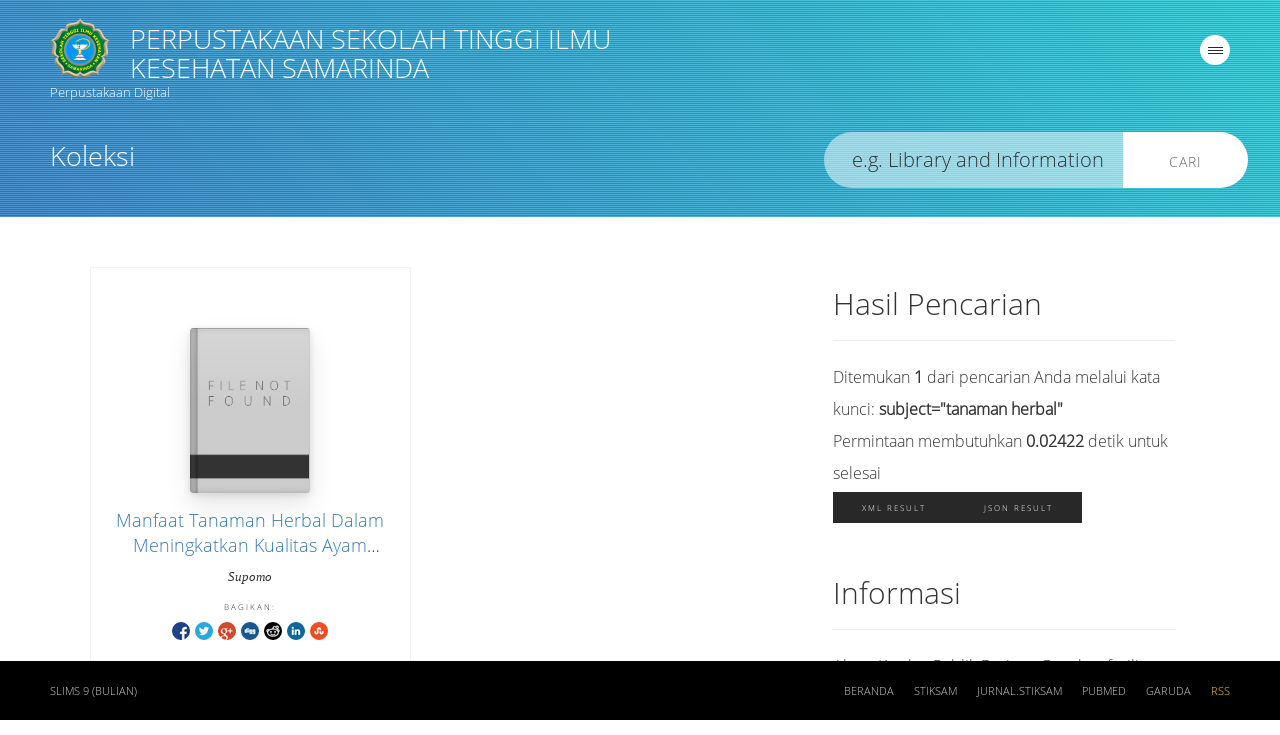

--- FILE ---
content_type: text/html; charset=UTF-8
request_url: https://digilib.stiksam.ac.id/?subject=%22tanaman+herbal%22&search=Search
body_size: 4770
content:
<!--
==========================================================================
   ___  __    ____  __  __  ___      __    _  _    __    ___  ____    __
  / __)(  )  (_  _)(  \/  )/ __)    /__\  ( )/ )  /__\  / __)(_  _)  /__\
  \__ \ )(__  _)(_  )    ( \__ \   /(__)\  )  (  /(__)\ \__ \ _)(_  /(__)\
  (___/(____)(____)(_/\/\_)(___/  (__)(__)(_)\_)(__)(__)(___/(____)(__)(__)

==========================================================================
-->
<!DOCTYPE html>
<html lang="id" xmlns="http://www.w3.org/1999/xhtml" prefix="og: http://ogp.me/ns#">
<head>

<!-- Page Title
============================================= -->
<title>Perpustakaan Digital | PERPUSTAKAAN SEKOLAH TINGGI ILMU KESEHATAN SAMARINDA</title>

<!-- Meta
============================================= -->
<meta charset="utf-8">

<meta http-equiv="X-UA-Compatible" content="IE=edge">
<meta http-equiv="Content-Type" content="text/html; charset=utf-8" />
<meta http-equiv="Pragma" content="no-cache" />
<meta http-equiv="Cache-Control" content="no-store, no-cache, must-revalidate, post-check=0, pre-check=0" />
<meta http-equiv="Expires" content="Sat, 26 Jul 1997 05:00:00 GMT" />

<meta name="description" content="Perpustakaan Digital | PERPUSTAKAAN SEKOLAH TINGGI ILMU KESEHATAN SAMARINDA">
<meta name="keywords" content="Perpustakaan Digital">
<meta name="viewport" content="width=device-width, height=device-height, initial-scale=1">
<meta name="generator" content="SLiMS 9 (Bulian)">

<!-- Opengraph
============================================= -->
<meta property="og:locale" content="id_ID"/>
<meta property="og:type" content="book"/>
<meta property="og:title" content="Perpustakaan Digital | PERPUSTAKAAN SEKOLAH TINGGI ILMU KESEHATAN SAMARINDA"/>
<meta property="og:description" content="Perpustakaan Digital"/>
<meta property="og:url" content="//digilib.stiksam.ac.id/?subject=%22tanaman+herbal%22&search=Search"/>
<meta property="og:site_name" content="PERPUSTAKAAN SEKOLAH TINGGI ILMU KESEHATAN SAMARINDA"/>
<meta property="og:image" content="//digilib.stiksam.ac.id/template/default/img/logo.png"/>

<!-- Twitter
============================================= -->
<meta name="twitter:card" content="summary">
<meta name="twitter:url" content="//digilib.stiksam.ac.id/?subject=%22tanaman+herbal%22&search=Search"/>
<meta name="twitter:title" content="Perpustakaan Digital | PERPUSTAKAAN SEKOLAH TINGGI ILMU KESEHATAN SAMARINDA"/>
<meta property="twitter:image" content="//digilib.stiksam.ac.id/template/default/img/logo.png"/>

<!-- Theme
============================================= -->
<link rel="shortcut icon" href="webicon.ico" type="image/x-icon"/>
<link rel="stylesheet" href="template/core.style.css" type="text/css" />
<link rel="stylesheet" href="/js/colorbox/colorbox.css" type="text/css" />
<link rel="profile" href="https://www.slims.web.id/">
<link rel="canonical" href="//digilib.stiksam.ac.id/?subject=%22tanaman+herbal%22&search=Search" />

<!-- Script
============================================= -->
<script src="template/default/js/jquery.min.js"></script>
<script src="/js/modernizr.js"></script>
<script src="/js/form.js"></script>
<script src="/js/gui.js"></script>
<script src="/js/highlight.js"></script>
<script src="/js/fancywebsocket.js"></script>
<script src="/js/colorbox/jquery.colorbox-min.js"></script>
<script src="/template/default/js/jquery.jcarousel.min.js"></script>
<script src="template/default/js/jquery.transit.min.js"></script>
<script src="template/default/js/bootstrap.min.js"></script>
<script src="template/default/js/custom.js"></script>
<script src="/template/default-dz/js/vegas.min.js"></script>

<!-- Animation options
============================================= -->

<!-- Style Minified
============================================= -->
<link rel="stylesheet" type="text/css" href="/template/default/style.min.css" />
<link rel="stylesheet" type="text/css" href="/template/default-dz/css/vegas.min.css" />

<!-- Style
============================================= -->
<!-- <link rel="stylesheet" type="text/css" href="template/default-dz/style.css" /> -->

<!-- Less
============================================= -->
<!-- For Developmet Only -->
<!-- <link rel="stylesheet/less" type="text/css" href="/template/default/style.less"/> -->
<!-- <script>less = { env: "development" };</script> -->
<!-- <script src="template/default/js/less.min.js"></script> -->

</head>

<body itemscope="itemscope" itemtype="http://schema.org/WebPage">

<!--[if lt IE 9]>
<div class="chromeframe">You are using an <strong>outdated</strong> browser. Please <a href="http://browsehappy.com/">upgrade your browser</a> or <a href="http://www.google.com/chromeframe/?redirect=true">activate Google Chrome Frame</a> to improve your experience.</div>
<![endif]-->

<header class="s-header container" role="banner">
  <div class="row">
    <div class="col-lg-6">
      <a href="index.php" class="s-brand">
        <img class="s-logo animated flipInY delay7" src="template/default/img/logo.png" alt="PERPUSTAKAAN SEKOLAH TINGGI ILMU KESEHATAN SAMARINDA" />
        <h1 class="animated fadeInUp delay2">PERPUSTAKAAN SEKOLAH TINGGI ILMU KESEHATAN SAMARINDA</h1>
        <div class="s-brand-tagline animated fadeInUp delay3">Perpustakaan Digital</div>
      </a>
    </div>
    <div class="col-6-lg" >
      <div class="s-pmenu">
        <div class="s-menu animated fadeInUp delay4">
          <a href="#" id="show-menu" class="s-menu-toggle" role="navigation"><span></span></a>
        </div>
      </div>
    </div>
  </div>
</header>

<nav class="s-menu-content animated-fast" role="navigation">
  <a href="#" id="hide-menu" class="s-menu-toggle"><span></span></a>
  <h1>Menu</h1>
  <ul>
    <li><a href="index.php">Beranda</a></li>
    <li><a href="index.php?p=news">Warta Perpustakaan</a></li>
    <li><a href="index.php?p=libinfo">Info Perpustakaan</a></li>
    <li><a href="index.php?p=peta" class="openPopUp" width="600" height="400">Lokasi Perpustakaan</a></li>
    <li><a href="index.php?p=member">Area Anggota</a></li>
    <li><a href="index.php?p=librarian">Pustakawan</a></li>
    <li><a href="index.php?p=help">Bantuan pencarian</a></li>
    <li><a target="_blank" rel="archives" href="https://pubmed.ncbi.nlm.nih.gov/">PubMed</a></li>
          <li><a target="_blank" rel="archives" href="https://garuda.kemdikbud.go.id/journal">Garuda</a></li>
    <li><a href="index.php?p=login">MASUK Pustakawan</a></li>
    <li><a href="index.php?p=slimsinfo">Tentang SLiMS</a></li>
  </ul>

  <!-- Language Translator
  ============================================= -->
  <div class="s-menu-info">
    <form class="language" name="langSelect" action="index.php" method="get">
      <label class="language-info" for="select_lang">Pilih Bahasa</label>
      <span class="custom-dropdown custom-dropdown--emerald custom-dropdown--small">
        <select name="select_lang" id="select_lang" title="Change language of this site" onchange="document.langSelect.submit();" class="custom-dropdown__select custom-dropdown__select--emerald">
          <option value="ar_SA" >Bahasa Arab</option><option value="bn_BD" >Bahasa Bengal</option><option value="pt_BR" >Bahasa Brazil Portugis</option><option value="en_US" >Bahasa Inggris</option><option value="es_ES" >Bahasa Spanyol</option><option value="de_DE" >Bahasa Jerman</option><option value="id_ID" selected>Bahasa Indonesia</option><option value="ja_JP" >Bahasa Jepang</option><option value="ms_MY" >Bahasa Melayu</option><option value="fa_IR" >Bahasa Persia</option><option value="ru_RU" >Bahasa Rusia</option><option value="th_TH" >Bahasa Thailand</option><option value="tr_TR" >Bahasa Turki</option><option value="ur_PK" >Bahasa Urdu</option>        </select>
      </span>
    </form>
  </div>
</nav>

<section  id="content" class="s-main-page" role="main">

  <!-- Search on Front Page
  ============================================= -->
  <div class="s-main-search">
        <h1 class="s-main-title animated fadeInUp delay1">Koleksi</h1>
    <form action="index.php" method="get" autocomplete="off">
      <input type="text" id="keyword" class="s-search animated fadeInUp delay4" name="keywords" value="" lang="id_ID" role="search">
      <button type="submit" name="search" value="search" class="s-btn animated fadeInUp delay4">Cari</button>
    </form>
  </div>

  <!-- Main
  ============================================= -->
  <div class="s-main-content container">
    <div class="row">

      <!-- Show Result
      ============================================= -->
      <div class="col-lg-8 col-sm-9 col-xs-12 animated fadeInUp delay2">

        <div class="biblioResult"><div class="item biblioRecord" itemscope itemtype="http://schema.org/Book" vocab="http://schema.org/" typeof="Book"><div class="cover-list"><img src="./lib/minigalnano/createthumb.php?filename=..%2F..%2Fimages%2Fdocs%2FWhatsApp_Image_2021-01-26_at_10.54.15.jpeg.jpeg&width=120" class="img-thumbnail" itemprop="image" alt="Manfaat Tanaman Herbal Dalam Meningkatkan Kualitas Ayam Pedaging" /></div><div class="detail-list"><h4><a href="/index.php?p=show_detail&id=2935&keywords=" class="titleField" itemprop="name" property="name" title="Tampilkan penjelasan lengkap untuk judul ini">Manfaat Tanaman Herbal Dalam Meningkatkan Kualitas Ayam Pedaging</a></h4><div class="author" itemprop="author" property="author" itemscope itemtype="http://schema.org/Person"><span class="author-name" itemprop="name" property="name">Supomo</span> </div><div class="subItem"><a href="/index.php?p=show_detail&id=2935&keywords=" class="detailLink" title="Tampilkan penjelasan lengkap untuk judul ini">Detail Cantuman</a><a href="/index.php?p=cite&id=2935&keywords=" class="openPopUp citationLink" title="Sitasi untuk: Manfaat Tanaman Herbal Dalam Meningkatkan Kualitas" target="_blank">Sitasi</a></div>
<ul class="share-buttons"><li>Bagikan: </li><li><a href="https://www.facebook.com/sharer.php?u=http%3A%2F%2Fdigilib.stiksam.ac.id%2Findex.php%3Fp%3Dshow_detail%26id%3D2935%26keywords%3D" title="Facebook" target="_blank"><img src="./images/default/fb.gif" alt="Bagikan ke Facebook" /></a></li><li><a href="https://twitter.com/share?url=http%3A%2F%2Fdigilib.stiksam.ac.id%2Findex.php%3Fp%3Dshow_detail%26id%3D2935%26keywords%3D&text=Manfaat+Tanaman+Herbal+Dalam+Meningkatkan+Kualitas+Ayam+Pedaging" title="Twitter" target="_blank"><img src="./images/default/tw.gif" alt="Bagikan ke Twitter" /></a></li><li><a href="https://plus.google.com/share?url=http%3A%2F%2Fdigilib.stiksam.ac.id%2Findex.php%3Fp%3Dshow_detail%26id%3D2935%26keywords%3D" title="Google Plus" target="_blank"><img src="./images/default/gplus.gif" alt="Bagikan ke Google Plus" /></a></li><li><a href="http://www.digg.com/submit?url=http%3A%2F%2Fdigilib.stiksam.ac.id%2Findex.php%3Fp%3Dshow_detail%26id%3D2935%26keywords%3D" title="Digg It" target="_blank"><img src="./images/default/digg.gif" alt="Bagikan ke Digg It" /></a></li><li><a href="http://reddit.com/submit?url=http%3A%2F%2Fdigilib.stiksam.ac.id%2Findex.php%3Fp%3Dshow_detail%26id%3D2935%26keywords%3D&title=Manfaat+Tanaman+Herbal+Dalam+Meningkatkan+Kualitas+Ayam+Pedaging" title="Reddit" target="_blank"><img src="./images/default/rdit.gif" alt="Bagikan ke Reddit" /></a></li><li><a href="http://www.linkedin.com/shareArticle?mini=true&url=http%3A%2F%2Fdigilib.stiksam.ac.id%2Findex.php%3Fp%3Dshow_detail%26id%3D2935%26keywords%3D" title="LinkedIn" target="_blank"><img src="./images/default/lin.gif" alt="Bagikan ke LinkedIn" /></a></li><li><a href="http://www.stumbleupon.com/submit?url=http%3A%2F%2Fdigilib.stiksam.ac.id%2Findex.php%3Fp%3Dshow_detail%26id%3D2935%26keywords%3D&title=Manfaat+Tanaman+Herbal+Dalam+Meningkatkan+Kualitas+Ayam+Pedaging" title="Stumbleupon" target="_blank"><img src="./images/default/su.gif" alt="Bagikan ke StumbleUpon" /></a></li></ul>
</div></div>
</div></div>
      <div class="col-lg-4 col-sm-3 col-xs-12 animated fadeInUp delay4">
                <h2>Hasil Pencarian</h2>
        <hr>
        <div class="search-found-info">Ditemukan  <strong>1</strong> dari pencarian Anda melalui kata kunci: <strong class="search-found-info-keywords"><span class="search-keyword-info" title="subject=&quot;tanaman herbal&quot;">subject="tanaman herbal"</span></strong></div><div class="search-query-time">Permintaan membutuhkan <b>0.02422</b> detik untuk selesai</div><div><a href="index.php?resultXML=true&subject=%22tanaman+herbal%22&search=Search" class="xmlResultLink" target="_blank" title="View Result in XML Format" style="clear: both;">XML Result</a><a href="index.php?JSONLD=true&subject=%22tanaman+herbal%22&search=Search" class="jsonResultLink" target="_blank" title="View Result in JSON Format" style="clear: both;">JSON Result</a></div>        
        <br>

        <!-- If Member Logged
        ============================================= -->
        <h2>Informasi</h2>
        <hr/>
        <p>Akses Katalog Publik Daring - Gunakan fasilitas pencarian untuk mempercepat penemuan data katalog</p>
        <br/>

        <!-- Show if clustering search is enabled
        ============================================= -->
              </div>
    </div>
  </div>

</section>


</main>


<footer class="s-footer">
  
  <div class="s-footer-content container">
    <div class="row">
      <div class="col-lg-6 col-sm-3 col-xs-12">
        <div class="s-footer-tagline">
          <a href="//slims.web.id" target="_blank">SLiMS 9 (Bulian)</a>
        </div>
      </div>
      <nav class="col-lg-6 col-sm-9 col-xs-12">
        <ul class="s-footer-menu">
          <li><a href="index.php">Beranda</a></li>
           <li><a target="_blank" rel="archives" href="https://stiksam.ac.id/">STIKSAM</a></li>
          <li><a target="_blank" rel="archives" href="https://jurnal.stiksam.ac.id/">Jurnal.STIKSAM</a></li>
          <li><a target="_blank" rel="archives" href="https://pubmed.ncbi.nlm.nih.gov/">PubMed</a></li>
          <li><a target="_blank" rel="archives" href="https://garuda.kemdikbud.go.id/journal">Garuda</a></li>
          <li><a target="_blank" rel="archives" href="index.php?rss=true" title="RSS" class="rss" >RSS</a></li>
        </ul>
      </nav>
    </div>
  </div>
</footer>
<!-- Background 
============================================= -->
<div class="s-background animated fadeIn">

  <!-- Gradient Effect 
  ============================================= -->
  <div class="gradients">
        <div class="blue"></div>
  </div>


        <script>
          $(document).ready(function () {
              $(function() {
                  $('body').vegas({
                      slides: [
                          { src: "template/default-dz/img/1.jpg" },
                          { src: "template/default-dz/img/2.jpg" },
                          { src: "template/default-dz/img/3.jpg" },
                          { src: "template/default-dz/img/4.jpg" }
                      ],
                      firstTransition: 'fade',
                      firstTransitionDuration: 2000,
                      transition: 'zoomOut',
                      transitionDuration: 2500,
                      shuffle: true,
                      delay: 7000,
                      overlay: "template/default-dz/img/overlays/04.png"
                  });
              });
          })
      </script>
  
</div>


<script>
  
  //Replace blank cover
  $('.book img').error(function(){
    var title = $(this).parent().attr('title').split(' ');
    $(this).parent().append('<div class="s-feature-title">' + title[0] + '<br/>' + title[1] + '<br/>... </div>');
    $(this).attr({
      src   : './template/default/img/book.png',  
      title : title + title[0] + ' ' + title[1]
    });
  });

  //Replace blank photo
  $('.librarian-image img').error(function(){
    $(this).attr('src','./template/default/img/avatar.jpg');
  });

  //Feature list slider
  function mycarousel_initCallback(carousel)
  {
    // Disable autoscrolling if the user clicks the prev or next button.
    carousel.buttonNext.bind('click', function() {
      carousel.startAuto(0);
    });

    carousel.buttonPrev.bind('click', function() {
      carousel.startAuto(0);
    });

    // Pause autoscrolling if the user moves with the cursor over the clip.
    carousel.clip.hover(function() {
      carousel.stopAuto();
    }, function() {
      carousel.startAuto();
    });
  };

  jQuery('#topbook').jcarousel({
      auto: 5,
      wrap: 'last',
      initCallback: mycarousel_initCallback
  });

$(window).scroll(function() {    
  console.log($(window).scrollTop());
  if ($(window).scrollTop() > 50) {
    $('.s-main-search').removeClass("animated fadeIn").addClass("animated fadeOut");
  } else {
    $('.s-main-search').removeClass("animated fadeOut").addClass("animated fadeIn");
  }  
});

</script>

<script defer src="https://static.cloudflareinsights.com/beacon.min.js/vcd15cbe7772f49c399c6a5babf22c1241717689176015" integrity="sha512-ZpsOmlRQV6y907TI0dKBHq9Md29nnaEIPlkf84rnaERnq6zvWvPUqr2ft8M1aS28oN72PdrCzSjY4U6VaAw1EQ==" data-cf-beacon='{"version":"2024.11.0","token":"6b729c954a6d42a68db2306ab8c6c430","r":1,"server_timing":{"name":{"cfCacheStatus":true,"cfEdge":true,"cfExtPri":true,"cfL4":true,"cfOrigin":true,"cfSpeedBrain":true},"location_startswith":null}}' crossorigin="anonymous"></script>
</body>
</html>

--- FILE ---
content_type: text/css
request_url: https://digilib.stiksam.ac.id/template/default/style.min.css
body_size: 7015
content:
@import "css/bootstrap.min.css";@import "css/font-awesome.min.css";@import "css/font.min.css";::-webkit-scrollbar{width:8px;height:6px}::-webkit-scrollbar-track,::-webkit-scrollbar-track-piece{background-color:#fff}::-webkit-scrollbar-thumb{background-color:#ccc;width:8px;height:4px}::-webkit-input-placeholder{color:#333;transition:opacity 2s 2s ease;-webkit-transition:opacity 2s 2s ease;opacity:1}:-moz-placeholder{color:#333;transition:opacity 2s 2s ease;-webkit-transition:opacity 2s 2s ease;opacity:1}::-moz-placeholder{color:#333;transition:opacity 2s 2s ease;-webkit-transition:opacity 2s 2s ease;opacity:1}:-ms-input-placeholder{color:#333;transition:opacity 2s 2s ease;-webkit-transition:opacity 2s 2s ease;opacity:1}html,body{margin:0px;overflow:auto}body{overflow:hidden;height:100%;direction:ltr;font-family:'Open Sans',sans-serif;font-weight:lighter;-webkit-text-size-adjust:none;font-size:16px}a,a:hover{text-decoration:none !important}.btn-default{background-color:#282828}.s-header{width:100%;padding:0 50px 20px 50px;margin:0;top:25px;color:#fff;border-bottom:solid 1px rgba(255,255,255,0.05)}@media only screen and (min-width:768px){.s-header{position:absolute}}.s-brand{color:#fff;width:100%;text-align:center}@media only screen and (min-width:768px){.s-brand{text-align:left}}.s-brand:visited,.s-brand:active,.s-brand:hover{color:#fff}.s-brand h1{text-transform:uppercase;font-size:20pt;margin:0;font-weight:lighter}.s-brand-tagline{font-size:10pt}.s-logo{display:block;padding:0;margin:10px auto}@media only screen and (min-width:768px){.s-logo{float:left;padding:0 20px 0 0;margin:-7px 0 0 0}}.s-pmenu{position:relative;margin:0 auto}@media (max-width:468px){.s-pmenu{position:absolute;margin:0 auto;left:44%;top:115px}}@media (min-width:768px) and (max-width:1200px){.s-pmenu{top:-50px}}.s-menu{position:relative;margin:0 auto}.s-menu a{display:block;color:#fff;background-color:#fff;width:30px;border-radius:50px;padding:15px 0 0 8px;height:30px;margin:20px auto 0 auto}@media only screen and (min-width:768px){.s-menu{z-index:2099;position:absolute;left:auto;right:15px;top:10px;margin:0}.s-menu a{margin:0;width:30px;height:30px}}@media only screen and (max-width:480px){.s-menu-toggle{width:19px;height:20px;display:block;vertical-align:top;padding-top:3px;margin-left:15px}}.s-menu-toggle span,.s-menu-toggle span:before,.s-menu-toggle span:after{cursor:pointer;border-radius:1px;height:1px;width:15px;background:#282828;position:absolute;display:block;content:'';transition:all 500ms ease-in-out}.s-menu-toggle span:before{top:-3px}.s-menu-toggle span:after{bottom:-3px}.s-menu-toggle:hover span:before{top:-6px}.s-menu-toggle:hover span:after{bottom:-6px}.s-menu-toggle.active span{background-color:transparent}.s-menu-toggle.active span:before,.s-menu-toggle.active span:after{top:0}.s-menu-toggle.active span:before{transform:rotate(45deg)}.s-menu-toggle.active span:after{transform:rotate(-45deg)}.s-menu-content{background-color:#eee;width:100%;right:-100%;position:fixed;top:0;height:100%;text-align:center;transition:all 500ms ease-in-out;z-index:4099;overflow-y:auto;overflow-x:hidden}@media only screen and (min-width:768px){.s-menu-content{padding:10px 30px;width:300px;right:-300px}}.s-menu-content.active{right:0}.s-menu-content ul{list-style:none;margin:0;padding:0 0 75px 0}.s-menu-content li{line-height:30pt}.s-menu-content a{font-size:8pt;text-transform:uppercase;letter-spacing:2px;color:#000}.s-menu-content h1{font-weight:lighter !important;font-size:20pt;text-transform:uppercase;border-bottom:double 3px #d5d5d5;padding-bottom:30px;padding-top:0}.s-menu-content .s-menu-toggle{position:absolute;top:45px;right:45px;width:30px;height:30px}.s-menu-content .s-menu-toggle span,.s-menu-content .s-menu-toggle span:before,.s-menu-content .s-menu-toggle span:after{background-color:#333}.s-menu-content .s-menu-toggle:hover span,.s-menu-content .s-menu-toggle:hover span:before,.s-menu-content .s-menu-toggle:hover span:after{background-color:#000}.s-menu-content .s-menu-toggle span{transform:rotate(-45deg);top:0}.s-menu-content .s-menu-toggle span:before{opacity:0}.s-menu-content .s-menu-toggle span:after{transform:rotate(-90deg);top:0}.s-menu-info{text-transform:uppercase;letter-spacing:4px;border-top:double 3px #d5d5d5;padding-top:25px;color:#000}.s-menu-info label{font-size:8pt;text-transform:uppercase;letter-spacing:2px;color:#bbb;padding:0 0 12px 0;margin:0}.custom-dropdown--large{font-size:1.5em}.custom-dropdown--small{font-size:1em}.custom-dropdown__select{font-size:inherit;padding:.5em;margin:0}.custom-dropdown__select--white{background-color:#fff;color:#444}.custom-dropdown__select--emerald{background-color:#20b390;color:#fff}.custom-dropdown__select--red{background-color:#d53a22;color:#fff}@supports (pointer-events: none) and
       ((-webkit-appearance: none) or
       (-moz-appearance: none) or
       (appearance: none)){.custom-dropdown{position:relative;display:inline-block;vertical-align:middle}.custom-dropdown__select{padding-right:5em;border:0;border-radius:0;-webkit-appearance:none;-moz-appearance:none;appearance:none}.custom-dropdown::before,.custom-dropdown::after{content:"";position:absolute;pointer-events:none}.custom-dropdown::after{content:"\25BC";height:1em;font-size:.625em;line-height:1;right:1.2em;top:50%;margin-top:-0.5em}.custom-dropdown::before{width:2.6em;right:0;top:0;bottom:0;border-radius:0 0 0 0}.custom-dropdown__select[disabled]{color:rgba(0,0,0,0.3)}.custom-dropdown.custom-dropdown--disabled::after{color:rgba(0,0,0,0.1)}.custom-dropdown--white::before{background-color:#fff;border-left:1px solid rgba(0,0,0,0.1)}.custom-dropdown--white::after{color:rgba(0,0,0,0.9)}.custom-dropdown--emerald::before{background-color:#1aa181}.custom-dropdown--emerald::after{color:rgba(0,0,0,0.4)}.custom-dropdown--red::before{background-color:#d53a22}.custom-dropdown--red::after{color:rgba(0,0,0,0.4)}@-moz-document url-prefix(){.custom-dropdown__select{padding-right:.9em}.custom-dropdown--large .custom-dropdown__select{padding-right:1.3em}.custom-dropdown--small .custom-dropdown__select{padding-right:.5em}}}.s-background{z-index:-1;position:fixed;top:0;bottom:0;right:0;left:0;width:100%;height:100%;overflow:hidden}.s-background>video{position:absolute;top:0;left:0;width:100%;height:auto;background-size:cover}.s-background .slider{-webkit-filter:grayscale(100%);filter:grayscale(100%);width:100%;height:100%;background-size:cover}.gradients{background-position:center center;background-repeat:no-repeat;height:100%;position:absolute;width:100%;z-index:1099;opacity:0.75}.gradients div{height:100%;position:absolute;width:100%}.red{background:#054365;background:-webkit-gradient(left bottom, right top, color-stop(0, #054365), color-stop(100%, #f00));background:-webkit-linear-gradient(45deg, #054365 0, #f00 100%);background:-moz-linear-gradient(45deg, #054365 0, #f00 100%);background:-o-linear-gradient(45deg, #054365 0, #f00 100%);background:-ms-linear-gradient(45deg, #054365 0, #f00 100%);background:linear-gradient(45deg, #054365 0, #f00 100%)}.pink{background:#fc963f;background:-webkit-gradient(left bottom, right top, color-stop(0, #e02d6f), color-stop(100%, #fc963f));background:-webkit-linear-gradient(45deg, #e02d6f 0, #fc963f 100%);background:-moz-linear-gradient(45deg, #e02d6f 0, #fc963f 100%);background:-o-linear-gradient(45deg, #e02d6f 0, #fc963f 100%);background:-ms-linear-gradient(45deg, #e02d6f 0, #fc963f 100%);background:linear-gradient(45deg, #e02d6f 0, #fc963f 100%)}.purple{background:#edaa9c;background:-webkit-gradient(left bottom, right 45deg, color-stop(0, #8217b7), color-stop(100%, #edaa9c));background:-webkit-linear-gradient(45deg, #8217b7 0, #edaa9c 100%);background:-moz-linear-gradient(45deg, #8217b7 0, #edaa9c 100%);background:-o-linear-gradient(45deg, #8217b7 0, #edaa9c 100%);background:-ms-linear-gradient(45deg, #8217b7 0, #edaa9c 100%);background:linear-gradient(45deg, #8217b7 0, #edaa9c 100%)}.default,.blue{background:#05c6d1;background:-webkit-gradient(left bottom, right 45deg, color-stop(0, #194fb8), color-stop(100%, #05c6d1));background:-webkit-linear-gradient(45deg, #194fb8 0, #05c6d1 100%);background:-moz-linear-gradient(45deg, #194fb8 0, #05c6d1 100%);background:-o-linear-gradient(45deg, #194fb8 0, #05c6d1 100%);background:-ms-linear-gradient(45deg, #194fb8 0, #05c6d1 100%);background:linear-gradient(45deg, #194fb8 0, #05c6d1 100%)}.green{background:#e7dd4b;background:-webkit-gradient(left bottom, right 45deg, color-stop(0, #44cd9e), color-stop(100%, #e7dd4b));background:-webkit-linear-gradient(45deg, #44cd9e 0, #e7dd4b 100%);background:-moz-linear-gradient(45deg, #44cd9e 0, #e7dd4b 100%);background:-o-linear-gradient(45deg, #44cd9e 0, #e7dd4b 100%);background:-ms-linear-gradient(45deg, #44cd9e 0, #e7dd4b 100%);background:linear-gradient(45deg, #44cd9e 0, #e7dd4b 100%)}.mint{background:#dfcee5;background:-webkit-gradient(left bottom, right 45deg, color-stop(0, #0fa9a8), color-stop(100%, #dfcee5));background:-webkit-linear-gradient(45deg, #0fa9a8 0, #dfcee5 100%);background:-moz-linear-gradient(45deg, #0fa9a8 0, #dfcee5 100%);background:-o-linear-gradient(45deg, #0fa9a8 0, #dfcee5 100%);background:-ms-linear-gradient(45deg, #0fa9a8 0, #dfcee5 100%);background:linear-gradient(45deg, #0fa9a8 0, #dfcee5 100%)}.beach{background:#e5d8b9;background:-webkit-gradient(left bottom, right 45deg, color-stop(0, #2cbedf), color-stop(100%, #e5d8b9));background:-webkit-linear-gradient(45deg, #2cbedf 0, #e5d8b9 100%);background:-moz-linear-gradient(45deg, #2cbedf 0, #e5d8b9 100%);background:-o-linear-gradient(45deg, #2cbedf 0, #e5d8b9 100%);background:-ms-linear-gradient(45deg, #2cbedf 0, #e5d8b9 100%);background:linear-gradient(45deg, #2cbedf 0, #e5d8b9 100%)}.current{opacity:0}.slider{position:fixed;top:0;left:0;width:100%;height:auto;background-size:cover;-webkit-animation:slideImg 16s infinite;animation:slideImg 16s infinite;opacity:0;-webkit-filter:grayscale(100%);filter:grayscale(100%)}@-webkit-keyframes slideImg{25%{opacity:1}40%{opacity:0}}@keyframes slideImg{25%{opacity:1}40%{opacity:0}}.slider:nth-child(1){-webkit-animation-delay:0s;animation-delay:0s}.slider:nth-child(2){-webkit-animation-delay:4s;animation-delay:4s}.slider:nth-child(3){-webkit-animation-delay:8s;animation-delay:8s}.slider:nth-child(4){-webkit-animation-delay:12s;animation-delay:12s}.s-footer{width:100%;position:relative;bottom:-1px;left:0;right:0;zoom:1;display:block}.s-footer-content{background-color:#000;width:100%;padding:20px 50px;margin:0 auto;font-size:8pt;color:#ccc;text-transform:uppercase;z-index:3001;animation-name:slide;animation-duration:1s;-webkit-animation-name:slide;-webkit-animation-duration:1s;line-height:20px;position:relative;text-align:center}@media only screen and (min-width:768px){.s-footer{position:fixed;line-height:normal;text-align:left}}@-webkit-keyframes slide{0%{bottom:-300px}100%{bottom:0px}}@keyframes slide{0%{bottom:-300px}100%{bottom:0px}}.s-footer a{color:#ccc}.s-footer a:hover{color:#fff}.s-footer-menu{float:right;margin:0;padding:0}.s-footer-menu{list-style:none;margin:0;padding:0}.s-footer-menu li{display:inline-block;float:none;margin:0;padding:0;text-align:center;position:relative;-webkit-transition:bottom 2s ease-in-out;transition:bottom 2s ease-in-out}@media only screen and (min-width:768px){.s-footer-menu li{padding-right:20px;float:left;text-align:left}}.s-footer-menu li:hover{bottom:2px}.s-footer-tagline a{position:relative}.s-footer-tagline a:hover{bottom:2px}.s-footer-menu li:last-child{padding-right:0px}.rss{color:#fc0 !important}.s-feature-list{width:100%;padding:0;margin:0 auto !important;text-align:center;position:relative;bottom:-35px;background:transparent url(img/shelf.png) 0 100px no-repeat;z-index:2002}@media only screen and (min-width:768px){.s-feature-list{width:100%;top:49px}}@media only screen and (min-width:1024px){.s-feature-list{top:35px}}.s-feature-list:after{bottom:-30px;content:'';background:-webkit-gradient(linear, left top, left bottom, color-stop(0, rgba(0,0,0,0.2)), color-stop(50%, rgba(0,0,0,0)), color-stop(100%, rgba(0,0,0,0)));background:-webkit-linear-gradient(top, rgba(0,0,0,0.2) 0, rgba(0,0,0,0) 50%, rgba(0,0,0,0) 100%);background:-webkit-gradient(linear, top left, bottom left, from(rgba(0,0,0,0.2)), color-stop(50%, rgba(0,0,0,0)), to(rgba(0,0,0,0)));background:linear-gradient(to bottom, rgba(0,0,0,0.2) 0, rgba(0,0,0,0) 50%, rgba(0,0,0,0) 100%);width:100%;height:75px;display:inline-block;z-index:2001}.s-feature-list ul{list-style:none;margin:0 auto}.s-feature-list li{display:inline;padding-right:25px;overflow:hidden;position:relative}.s-feature-list li:last-child{padding-right:0}.s-feature-list img{overflow:hidden;vertical-align:bottom;border-radius:4px;border:none;width:90px;height:125px;background:transparent url(img/book.png) top left no-repeat;background-size:cover;background-color:#FFF}.s-feature-list li:hover{-webkit-transition:left 500ms ease-in-out;transition:left 500ms ease-in-out;-webkit-animation-name:coverShake;animation-name:coverShake;-webkit-animation-duration:500ms;animation-duration:500ms}@-webkit-keyframes coverShake{0%{left:0px}50%{left:10px}100%{left:0px}}keyframes coverShake 0%{left:0px}keyframes coverShake 50%{left:10px}keyframes coverShake 100%{left:0px}.s-feature{top:150px;color:#ccc;-webkit-transition:color 1s ease;-moz-transition:color 1s ease;-o-transition:color 1s ease;-ms-transition:color 1s ease;transition:color 1s ease}.s-feature:visited,.s-feature:active,.s-feature:hover{color:#fff}.s-feature-content{margin:0 auto;text-align:center;z-index:2002}.s-feature-title{background-color:#19A181;color:#fff;width:100%;font-size:10px;position:absolute;text-transform:uppercase;text-align:center;bottom:8px;left:0;z-index:3099;padding:5px;white-space:pre-line;overflow:hidden}@media screen and (min-width:768px){.s-footer-tagline{text-align:left}}.jcarousel-skin-tango .jcarousel-container{margin:0 auto}.jcarousel-skin-tango .jcarousel-direction-rtl{direction:rtl}.jcarousel-skin-tango .jcarousel-container-horizontal{width:100%;padding:0 40px}@media only screen and (min-width:768px){.jcarousel-skin-tango .jcarousel-container-horizontal{width:89%;padding:0px 85px}}.jcarousel-skin-tango .jcarousel-clip{overflow:hidden}.jcarousel-skin-tango .jcarousel-clip-horizontal{width:100%;height:125px;top:35px}.jcarousel-skin-tango .jcarousel-item{border-radius:4px;width:90px;height:125px;box-shadow:0 0 10px #000;position:relative}.jcarousel-skin-tango .jcarousel-item:before{content:'';background:transparent url(img/book-side.png) top center no-repeat;width:10px;height:100%;position:absolute;z-index:2002;left:-3px}.jcarousel-skin-tango .jcarousel-item-horizontal{margin-left:0px;margin-right:18px}@media only screen and (min-width:768px){.jcarousel-skin-tango .jcarousel-item-horizontal{margin-left:20px;margin-right:20px}}.jcarousel-skin-tango .jcarousel-direction-rtl .jcarousel-item-horizontal{margin-left:10px;margin-right:0}.jcarousel-skin-tango .jcarousel-item-placeholder{background:#fff;color:#000}.jcarousel-skin-tango .jcarousel-next-horizontal{position:absolute;top:110px;right:5px;width:32px;height:32px}.jcarousel-skin-tango .jcarousel-next-horizontal:before{content:'\f054';font-family:FontAwesome;font-size:24pt;color:#333;-webkit-transition:all 500ms ease;transition:all 500ms ease}.jcarousel-skin-tango .jcarousel-prev-horizontal:before{content:'\f053';font-family:FontAwesome;font-size:24pt;color:#333;-webkit-transition:all 500ms ease;transition:all 500ms ease}.jcarousel-skin-tango .jcarousel-next-horizontal:hover:before{color:#fff;cursor:pointer;margin-left:10px}.jcarousel-skin-tango .jcarousel-prev-horizontal:hover:before{color:#fff;cursor:pointer;margin-right:10px}.jcarousel-skin-tango .jcarousel-direction-rtl .jcarousel-next-horizontal{left:5px;right:auto}.jcarousel-skin-tango .jcarousel-next-horizontal:hover,.jcarousel-skin-tango .jcarousel-next-horizontal:focus{background-position:-32px 0}.jcarousel-skin-tango .jcarousel-next-horizontal:active{background-position:-64px 0}.jcarousel-skin-tango .jcarousel-next-disabled-horizontal,.jcarousel-skin-tango .jcarousel-next-disabled-horizontal:hover,.jcarousel-skin-tango .jcarousel-next-disabled-horizontal:focus,.jcarousel-skin-tango .jcarousel-next-disabled-horizontal:active{cursor:default;background-position:-96px 0}.jcarousel-skin-tango .jcarousel-prev-horizontal{position:absolute;top:110px;left:5px;width:32px;height:32px;cursor:pointer}.jcarousel-skin-tango .jcarousel-direction-rtl .jcarousel-prev-horizontal{left:auto;right:5px}.jcarousel-skin-tango .jcarousel-prev-horizontal:hover,.jcarousel-skin-tango .jcarousel-prev-horizontal:focus{background-position:-32px 0}.jcarousel-skin-tango .jcarousel-prev-horizontal:active{background-position:-64px 0}.jcarousel-skin-tango .jcarousel-prev-disabled-horizontal,.jcarousel-skin-tango .jcarousel-prev-disabled-horizontal:hover,.jcarousel-skin-tango .jcarousel-prev-disabled-horizontal:focus,.jcarousel-skin-tango .jcarousel-prev-disabled-horizontal:active{cursor:default;background-position:-96px 0}.s-main{width:100%;text-align:center;margin:0 auto;color:#fff;font-size:12pt;font-weight:light}.s-main h1{font-family:Raleway, serif;font-weight:bold;font-size:26pt}@media only screen and (min-width:768px){.s-main-search{margin-bottom:0;margin-top:25%}}@media only screen and (min-width:1025px){.s-main-search{margin-top:15%}}.s-search-info{padding:10px 15px}@media only screen and (min-width:768px){.s-search-info{padding:10px 0 0px 0}}.s-search{border-radius:50px;border:none;width:100%;margin:0 auto;background-color:rgba(255,255,255,0.15);padding:10px;font-size:12pt;text-align:center;-webkit-transition:background-color 1s ease;-moz-transition:background-color 1s ease;-o-transition:background-color 1s ease;-ms-transition:background-color 1s ease;transition:background-color 1s ease}@media only screen and (min-width:768px){.s-search{font-size:15pt;text-align:left;width:100px;border-radius:50px 0 0 50px;padding:14px 14px 14px 28px}}@media only screen and (min-width:768px){.s-search{width:500px}}#loginform input[type="text"],.s-search:focus,.s-btn:focus{outline:none !important;box-shadow:none !important}.s-search:focus,.s-search:not(:empty){background-color:rgba(255,255,255,0.5)}.s-btn{display:list-item;border:none;border-radius:50px;background-color:#fff;padding:10px;color:#666;width:100%;margin:10px auto;font-size:14px;text-transform:uppercase;letter-spacing:1px;-webkit-transition:all 500ms ease;transition:all 500ms ease}@media only screen and (min-width:768px){.s-btn{margin-right:32px;width:125px;border-radius:0 50px 50px 0;display:inline-block;margin-left:-5px;padding:20px 18px 16px 18px}}.s-btn:hover{background-color:#000;color:#fff}.label{border-radius:0;font-weight:300;font-size:10px;letter-spacing:4px;text-transform:uppercase}.label-important{background-color:#f00}.detailLink{background-color:#f2f2f2;color:#000;margin-right:-5px;padding:10px 10px}.xmlDetailLink{background-color:#282828;color:#fff;padding:10px}.s-xml-detail{padding:10px 49px !important}.citationLink{background-color:#777;color:#fff;margin-right:-5px;padding:10px 10px}.biblioRecord{position:relative;float:left;z-index:0;width:45%;padding:10px 20px;min-height:440px;text-align:center;margin-right:15px;border:solid 1px #f2f2f2;margin-bottom:15px;-webkit-animation-duration:1s;animation-duration:1s;-webkit-animation-fill-mode:both;animation-fill-mode:both;-webkit-animation-name:fadeInUp;animation-name:fadeInUp}@media only screen and (max-width:768px){.biblioRecord{float:none;width:100%}}.biblioRecord:hover{border-color:#ccc}.biblioRecord:last-child{margin-right:0}.biblioRecord .cover-list{border-radius:4px;background:transparent url(img/book.png) top left no-repeat;background-size:cover;background-color:#FFF;margin:0 auto;-webkit-box-shadow:0 2px 7.68px .32px rgba(0,0,0,0.1),0 12px 26px 0 rgba(0,0,0,0.1);box-shadow:0 2px 7.68px .32px rgba(0,0,0,0.1),0 12px 26px 0 rgba(0,0,0,0.1);position:relative;width:120px;height:165px;margin:50px auto 15px auto;overflow:hidden}.biblioRecord:hover .cover-list{-webkit-transition:bottom 1s ease-in-out;transition:bottom 1s ease-in-out;-webkit-animation-name:coverUp;animation-name:coverUp;-webkit-animation-duration:1s;animation-duration:1s}@-webkit-keyframes coverUp{0%{bottom:0px}50%{bottom:10px}100%{bottom:0px}}keyframes coverUp 0%{bottom:0px}keyframes coverUp 50%{bottom:10px}keyframes coverUp 100%{bottom:0px}.biblioRecord .cover-list .img-thumbnail{padding:0;border-radius:0;height:166px;width:121px;border:none;vertical-align:top;font-size:0;top:-1px;left:-1px;bottom:-1px;right:-1px;position:absolute;z-index:1}.biblioRecord .cover-list:before{content:'';background:transparent url(img/book-side.png) top center no-repeat;width:10px;height:100%;position:absolute;z-index:2002;left:-2px}.biblioRecord .cover-list:after{content:'';position:absolute;top:0;left:0;right:0;bottom:0;z-index:2;-webkit-box-shadow:inset 4px 0 10px -4px rgba(0,0,0,0.3),inset 0 1px 0 0 rgba(0,0,0,0.2),inset 0 2px 0 0 rgba(255,255,255,0.2);box-shadow:inset 4px 0 10px -4px rgba(0,0,0,0.5),inset 0 1px 0 0 rgba(0,0,0,0.2),inset 0 2px 0 0 rgba(255,255,255,0.2);background:-webkit-gradient(linear, left top, left bottom, color-stop(0, rgba(255,255,255,0.2)), color-stop(50%, rgba(255,255,255,0)), color-stop(100%, rgba(255,255,255,0)));background:-webkit-linear-gradient(top, rgba(255,255,255,0.2) 0, rgba(255,255,255,0) 50%, rgba(255,255,255,0) 100%);background:-webkit-gradient(linear, top left, bottom left, from(rgba(255,255,255,0.2)), color-stop(50%, rgba(255,255,255,0)), to(rgba(255,255,255,0)));background:linear-gradient(to bottom, rgba(255,255,255,0.2) 0, rgba(255,255,255,0) 50%, rgba(255,255,255,0) 100%)}.biblioRecord .detail-list h4{font-size:18px;overflow:hidden;text-overflow:ellipsis;display:-webkit-box;-webkit-line-clamp:2;-webkit-box-orient:vertical;max-height:2.8em;line-height:1.4em}.biblioRecord .author{font-family:Georgia, serif;font-style:italic;overflow:hidden;text-overflow:ellipsis;display:-webkit-box;-webkit-line-clamp:1;-webkit-box-orient:vertical;max-height:1em;line-height:1em;margin-bottom:10px}.biblioRecord .author-name{font-size:10pt;padding:0;margin-top:0}@media only screen and (min-width:1024px){.biblioRecord .subItem{bottom:10px;margin-left:18px;position:absolute}}.biblioRecord .detailLink,.biblioRecord .xmlDetailLink,.biblioRecord .citationLink{font-size:9px;text-transform:uppercase;letter-spacing:2px;white-space:nowrap;-webkit-transition:background-color 500ms;transition:background-color 500ms;color:#fff;padding:10px 10px}.biblioRecord .detailLink{background-color:#f2f2f2;color:#000}.biblioRecord .xmlDetailLink{background-color:#777}.biblioRecord .citationLink{background-color:#282828}.biblioRecord .detailLink:hover,.biblioRecord .xmlDetailLink:hover,.biblioRecord .citationLink:hover{background-color:#852836;color:#fff}.customField{font-size:8pt;line-height:14pt;text-align:center;border:solid 1px #f2f2f2;margin-bottom:-1px;background-color:#fff;padding:0}.s-detail .cover{height:250px;max-width:185px;border-radius:4px;background:transparent url(img/book.png) top left no-repeat;background-size:cover;background-color:#FFF;margin:0 auto;-webkit-box-shadow:0 2px 7.68px .32px rgba(0,0,0,0.1),0 12px 26px 0 rgba(0,0,0,0.1);box-shadow:0 2px 7.68px .32px rgba(0,0,0,0.1),0 12px 26px 0 rgba(0,0,0,0.1);position:relative}.s-detail .cover:before{content:'';background:transparent url(img/book-side.png) top center no-repeat;width:10px;height:100%;position:absolute;z-index:2002}@media only screen and (min-width:768px){.s-detail .cover{float:right;overflow:hidden;margin:50px 0 0 50px}}.s-detail-type{padding:20px 0 0 0;margin:0 auto;width:100%;text-align:center}@media only screen and (min-width:768px){.s-detail-type{padding:0;margin:0;width:auto;text-align:left}}.s-detail .share-buttons{float:right;padding-top:0}.s-detail .s-detail-abstract p{display:block;text-align:justify !important}.s-detail .s-detail-abstract{width:100%;font-style:italic;font-family:Raleway, serif;line-height:1.6em;font-size:11pt}.s-detail .s-detail-abstract:empty{display:none}.s-detail .cover img{background-size:100%;height:250px}.s-detail .s-detail-title{font-family:Arial, serif;font-weight:900 !important;font-size:18pt;line-height:24pt;padding-top:5px;padding-bottom:20px;margin-bottom:20px;text-transform:capitalize}.s-detail .form-horizontal{-moz-column-count:2;-webkit-column-count:2;column-count:2}.s-detail .form-horizontal .control-group{margin:0;-webkit-column-break-inside:avoid;page-break-inside:avoid;break-inside:avoid-column;display:table}.control-label{font-size:8px;text-transform:uppercase;letter-spacing:4px;width:100%;display:inline-block;width:500px;padding-top:10px;padding-bottom:10px}.s-detail-author{display:inline;font-family:Raleway, serif}.s-detail-author a:first-child:before{content:''}.s-detail-author a:before{content:' | '}.s-detail-author br{display:none}.labels{width:48px;display:inline-block;position:absolute;top:-5px;right:-5px;z-index:1099}.biblioRecord .biblioCheck{position:fixed;top:10px;right:10px;z-index:-1}.biblioRecord .biblioCheck+label{cursor:pointer;background:#282828;width:100%;position:fixed;top:0px;right:0px;font-size:8px;letter-spacing:4px;text-transform:uppercase;color:#fff ;padding:4px 0;-webkit-transition:all 500ms ease;transition:all 500ms ease}.biblioRecord .biblioCheck:checked+label:before{font-family:FontAwesome;content:"\f00c";color:#fff;padding-right:10px}.biblioRecord .biblioCheck:checked+label,.biblioRecord .biblioCheck+label:hover{background:#060;color:#fff}.biblioMarkFormAction{padding:10px 0}.biblioMarkFormAction:first-child{margin-bottom:10px}.biblioMarkFormAction:last-child{margin-bottom:-15px}.biblioMarkFormAction input{border:none;background:#282828;color:#fff;font-size:8px;letter-spacing:4px;text-transform:uppercase;padding:5px 26px;margin-left:-10px}.attachList{position:relative;padding:0}.attachment-pdf,.attachment-audio-video,.attachment-audio-audio,.attachment-url-list,.attachment-image{position:relative;list-style:none;list-style-image:none !important;margin:-1px 0 0 0;border:solid 1px #f2f2f2;padding:15px 28px;font-size:14px;line-height:18pt;vertical-align:middle}.attachment-pdf:before,.attachment-audio-video:before,.attachment-audio-audio:before,.attachment-url-list:before,.attachment-image:before{position:absolute;right:10px;top:30%;font-family:'FontAwesome';display:block;color:#20b390;font-size:28px}.attachment-pdf:before{content:"\f1c1"}.attachment-image:before{content:"\f1c5"}.attachment-audio-audio:before{content:"\f1c7"}.attachment-audio-video:before{content:"\f1c8"}.attachment-url-list:before{content:"\f1c9"}.librarian{position:relative;float:left;width:45%;padding:10px 20px;min-height:423px;text-align:center;margin-right:15px;border:solid 1px #f2f2f2;margin-bottom:15px;-webkit-animation-duration:1s;animation-duration:1s;-webkit-animation-fill-mode:both;animation-fill-mode:both;-webkit-animation-name:fadeInUp;animation-name:fadeInUp}.librarian .span2 div,.librarian-image{width:125px;height:125px;overflow:hidden;border-radius:50%;margin:20px auto;border:solid 1px #f2f2f2}.librarian img{width:125px}.librarian .key{font-size:12px;margin-bottom:-15px;font-size:8px;letter-spacing:4px;text-transform:uppercase;color:#000}.librarian .key+div{border-bottom:solid 1px #f2f2f2;padding-bottom:15px}.librarian div:empty:before{content:'-'}.librarian-social{list-style:none;margin:0;padding:0}.comments{padding-top:10px;padding-bottom:14px}.comment-found{font-size:10px}.comment-member{text-transform:uppercase;font-size:10pt;font-weight:300px}.comment-content{background:#f2f2f2;padding:15px}.comment-form textarea{width:100%;padding:15px;border-color:#f2f2f2}.comment-form .button{border:none;background:#282828;color:#fff;font-size:8px;letter-spacing:4px;text-transform:uppercase;padding:5px 15px;width:100%}.tagline{font-size:30px;border-bottom:solid 1px #f2f2f2;padding-top:53px;padding-bottom:20px;margin-bottom:20px}.loginInfo{padding-bottom:50px}.loginInfo .login_input input{border:none;padding:5px 10px;background:#f2f2f2;color:#333;width:300px}.memberButton{padding:2px 20px !important;margin-top:20px}.loginInfo .fieldLabel{font-size:10pt;padding:10px 0}.memberBasketList,.memberDetail{border:none}.memberDetail .alterCell{background-color:#f2f2f2;font-size:8px;letter-spacing:4px;text-transform:uppercase;padding:0px 15px;width:auto !important;text-align:right;border-color:#E1E1E1}.memberDetail .alterCell2{border-color:#eee;padding:0px 15px}.memberLoanList{border:none}.memberBasketList .alterCell td,.memberLoanList .alterCell td{background:#ddd}.memberBasketList .alterCell2 td,.memberLoanList .alterCell2 td{background:#f2f2f2}.memberBasketList .alterCell td,.memberBasketList .alterCell2 td,.memberLoanList .alterCell td,.memberLoanList .alterCell2 td{border:none;padding:10px;font-size:10pt}.dataListHeader{background:#282828;color:#fff;letter-spacing:4px;font-size:8px;font-weight:900;text-transform:uppercase}.dataListHeader a{color:#fff;display:block;padding:5px 10px}.dataListHeader a:hover{color:#fff;background:#852836}#loginButton{padding:5px 35px !important;margin:10px 0 10px -15px}.memberDetail input{width:100%;border:solid 1px #f2f2f2;margin:5px -10px}.memberBasketInfo{font-size:12pt}.memberBasketAction a{background-color:#282828;color:#fff;padding:10px 15px;letter-spacing:4px;font-size:8px;text-transform:uppercase;-webkit-transition:all 500ms;transition:all 500ms}.memberBasketAction a:hover{background:#852836}#memberChangePassword .alterCell2{border-color:#f2f2f2}.alert-member-login{background:transparent;text-align:left !important;border:none !important;box-shadow:none}#memberLogout{clear:both;color:#fff !important;background-color:#282828}#memberLogout{clear:both;color:#fff !important;background-color:#852836}.s-main-page{background-color:#fff;margin-top:200px;position:relative}@media only screen and (min-width:768px){.s-main-page{margin-top:217px;min-height:100%;width:100%}}.s-main-page .s-main-search{top:-175px;left:0;margin:0 auto;text-align:center;position:relative}@media only screen and (min-width:768px){.s-main-page .s-main-search{top:-95px;text-align:right;right:0;position:absolute}}.s-main-page .s-main-title{color:#fff;text-align:center;position:absolute;left:0;top:120px;padding-bottom:25px;font-size:20pt;width:100%;display:inline-block;margin:0}@media only screen and (min-width:768px){.s-main-page .s-main-title{top:20px;text-align:left;padding-left:50px}}.s-main-page form h1,.s-main-page form .s-search-info{display:none}.s-main-page .s-main-content{line-height:24pt}@media only screen and (max-width:480px){.s-main-page .s-main-content{margin-top:-90px}}.s-main-page .s-main-search .s-search{width:100%}@media only screen and (min-width:768px){.s-main-page .s-main-content{line-height:24pt;padding:50px 50px 100px 35px}.s-main-page .s-main-search .s-search{width:300px}}.cluster-list{list-style:none;margin:0;padding:0}.cluster-title{font-weight:bold;font-size:12pt;letter-spacing:4px;text-transform:uppercase;border-bottom:solid 1px #f2f2f2;padding-bottom:20px}.cluster-list .cluster-item a{padding:0;margin:0;color:#000;font-size:9pt;letter-spacing:normal;text-transform:none;border-bottom:solid 1px #f2f2f2;display:block;width:100%;overflow:hidden;text-overflow:ellipsis;position:relative;-webkit-transition:all 200ms ease;transition:all 200ms ease}.cluster-list .cluster-item a:hover{color:blue;background-color:#f2f2f2;padding-left:10px}.cluster-item-count{position:absolute;right:0;background-color:#282828;color:#fff;min-width:30px;text-align:center;padding:2px 5px !important;line-height:normal;margin-top:5px}.s-table{border-width:0;border-collapse:collapse;margin:1.5em 0;padding:5px 10px;line-height:2;max-width:100%;width:100%;border-spacing:0}.s-table tr{border-bottom:1px dotted #f2f2f2}.s-table td,.s-table th{vertical-align:top;padding-top:8px;border-width:0;padding-bottom:0}.s-table td{border-collapse:collapse;margin:1.5em 0;padding:5px 10px}.s-table th{font-weight:300;font-size:10px;letter-spacing:2px;text-align:right;text-transform:uppercase;vertical-align:middle;background-color:#f2f2f2;color:#000;padding:0px 10px;width:150px}.s-subject a{-webkit-transition:background-color 500ms ease;transition:background-color 500ms ease}.biblioPaging{width:100%;padding:20px 0;margin-left:2px}@media screen and (min-width:768px){.biblioPaging{float:left}}.biblioPaging b,.biblioPaging a{display:inline;margin:0 -7px;padding:10px 11px;font-size:7pt;letter-spacing:4px;text-transform:uppercase;background-color:#fff;border:solid 1px #f2f2f2;-webkit-animation-duration:1s;animation-duration:1s;-webkit-animation-fill-mode:both;animation-fill-mode:both;-webkit-animation-name:fadeInUp;animation-name:fadeInUp;-webikit-transition:all 500ms;transition:all 500ms}.biblioPaging a:hover,.biblioPaging b{background:#282828;color:#fff}#loginForm{padding:75px 20px 50px 20px;position:relative;margin:0 auto 26px auto;background-color:#fff;min-height:100%}@media only screen and (min-width:768px){#loginForm{border-radius:4px;width:300px}}.s-login-content{position:relative}#loginForm .heading1{letter-spacing:4px;font-size:8pt;text-transform:uppercase;color:#000}#loginForm input[type="password"],#loginForm #userName{padding:8px 20px 8px;font-size:15pt;width:100%;color:#000 !important;margin:10px auto;text-align:center;border:solid 1px #f2f2f2}#loginForm input[type=text].login_input,#loginForm input[type=password].login_input{color:#333;border-radius:50px}#loginForm input[type=text].login_input{background:transparent url(img/username.png) 7px 6px no-repeat;background-size:32px}#loginForm input[type=password].login_input{background:transparent url(img/password.png) 7px 6px no-repeat;background-size:32px}#loginForm input[type=text]:focus,#loginForm input[type=password]:focus{outline:0}#loginForm input[type=text]:focus:-webkit-autofill,#loginForm input[type=password]:-webkit-autofill{-webkit-box-shadow:0 0 0 500px #fff inset}.login_input{position:relative}.loginButton{border-radius:50px;color:#ccc;background-color:#282828;border:none;width:100%;-webkit-transition:background-color 500ms ease;transition:background-color 500ms ease;letter-spacing:4px;text-transform:uppercase;font-size:10px}.homeButton:hover,.loginButton:hover{background-color:#ff0;color:#000}.loginButton{margin-top:10px;padding:15px 0}.homeButton{position:absolute;padding:15px 0;background:#ccc;border:none;color:#000;letter-spacing:4px;text-transform:uppercase;font-size:10px;width:100%;margin:0 auto;bottom:-28px;border-bottom-left-radius:4px;border-bottom-right-radius:4px;left:0}@media only screen and (min-width:768px){.s-login{margin-top:75px}}#loginButton,.memberButton,.s-main-content .col-lg-4 a,.s-detail .btn,.xmlResultLink{border-radius:0;border:none;background-color:#282828;font-size:8px;text-transform:uppercase;letter-spacing:2px;white-space:nowrap;color:#fff;padding:10px 29px;-webkit-transition:background-color 500ms ease;transition:background-color 500ms ease}#loginButton:hover,.memberButton a:hover,.s-subject a:hover,.xmlResultLink:hover{background-color:#f00;color:#000}#loginForm #recaptcha_area{padding:20px 0;position:relative}#loginForm #recaptcha_area table{border:none !important}#loginForm .recaptchatable .recaptcha_image_cell{background-color:white;height:55px !important;padding:0px 7px !important;width:220px}#loginForm .recaptchatable .recaptcha_image_cell center img{height:55px !important;width:213px}#loginForm .recaptchatable #recaptcha_image{border:medium none !important;float:left;margin:auto;width:215px !important}#loginForm .recaptchatable #recaptcha_response_field{left:-8px;text-align:center;position:absolute;top:-20px;width:255px !important;padding:10px;border-color:#f2f2f2 !important;border-radius:50px}#loginForm #recaptcha_logo,#recaptcha_tagline{display:none}#loginForm #recaptcha_area td{border:0 none !important;border-collapse:collapse !important;float:left;margin:0 !important;vertical-align:middle !important}#loginForm .recaptchatable .recaptcha_only_if_privacy a{position:absolute;top:0px;float:none !important;text-align:center !important;width:255px !important;letter-spacing:4px;text-transform:uppercase;font-size:8pt !important;color:#000}.s-visitor{padding-bottom:30px}@media only screen and (min-width:768px){.s-visitor{width:640px;margin-top:100px;padding-bottom:0}}.s-visitor header span{font-size:8;font-weight:light}.s-visitor input{border-radius:50px;border:none;text-align:center}.s-visitor input[type=submit]{padding:0;background-color:#282828;font-size:8px;letter-spacing:4px;text-transform:uppercase;color:#fff}.s-visitor label{font-size:8px;letter-spacing:4px;text-transform:uppercase}.s-visitor header h1{text-transform:uppercase}.s-visitor-photo{border-radius:100px;width:100px;height:100px;margin:50px auto;overflow:hidden}.s-visitor-photo img{vertical-align:bottom}#visitorCounterPhoto{margin:0}.share-buttons{clear:both;list-style:none;margin:3px auto;text-align:center;font-size:8px;text-transform:uppercase;letter-spacing:2px;position:relative;left:-20px;padding-bottom:35px}.share-buttons li:not(:first-child){display:inline;padding-right:5px}.share-buttons li:first-child{padding-top:10px;margin-bottom:5px;line-height:5px}.share-buttons li:last-child{padding-right:0}.share-buttons li:not(:first-child) img{width:18px;height:18px;border-radius:10px}#cboxOverlay{background:#282828;opacity:0.7}#cboxTopLeft,#cboxTopCenter,#cboxTopRight,#cboxBottomLeft,#cboxBottomCenter,#cboxBottomRight,#cboxMiddleLeft,#cboxMiddleRight{display:none}#cboxTitle{bottom:0px;position:absolute;padding:20px 10px;background-color:#282828;color:#fff;overflow:hidden;letter-spacing:2px;text-transform:uppercase;font-weight:lighter;font-size:10px;white-space:nowrap}#cboxClose{position:absolute;bottom:15px;right:15px;background:none;width:25px;height:25px;text-indent:0px}#cboxClose:before{font-family:'FontAwesome';content:'\f00d';font-size:20px;padding-right:20px;padding-left:8px;color:#fff}#cboxClose:hover{background-position:0}.highlight{background:#930;color:#fff}.s-alert{background-color:#f2f2f2;color:red;padding:10px;text-align:center}.errorBox{border:none;background-color:#900;padding:10px;color:#fff;position:relative;left:0;width:100%;text-align:center;margin:0;display:inline-block}.chromeframe{position:fixed !important;z-index:9099;width:100%;height:100%;text-align:center;background-color:#fff}#cboxContent{min-height:375px}.s-pchat{position:relative;left:-25px;z-index:1999}@media only screen and (min-width:768px){.s-pchat{position:absolute;left:auto;right:55px;margin:0;top:-10px}}.s-pchat a{display:block;color:#000;background-color:#fff;width:30px;border-radius:50px;padding:3px 0 0 8px;height:30px;margin:20px auto 0 auto}.s-pchat-toggle{cursor:pointer;width:50px;height:50px;position:absolute;left:-51px;bottom:0;padding:20px;color:#000;display:block;background:#fff;font-size:8pt;border-width:1px;border-style:solid;border-color:#f2f2f2}@media only screen and (min-width:768px){#show-pchat{right:0px}}.s-chat{z-index:3099;position:fixed;bottom:0;right:-275px;-webkit-transition:all 150ms ease 0s;transition:all 150ms ease 0s;text-align:left;width:275px;background:#fff;padding:0;border-left:solid 1px #f2f2f2;border-right:solid 1px #f2f2f2}@media only screen and (min-width:768px){.s-chat{bottom:59px}}.s-chat-header{text-align:center;border-top:solid 1px #f8f8f8;border-bottom:solid 1px #f8f8f8;display:block;background-color:#282828;width:275px;padding:21px 0;position:relative;font-size:7pt;letter-spacing:2px;text-transform:uppercase;color:#fff}.s-chat-content{padding:18px 20px}.s-chat-content label{padding:10px 0;font-size:8px;text-transform:uppercase;letter-spacing:4px}.s-chat-content #log{overflow-x:hidden;overflow-y:auto;max-height:200px;padding:10px;width:100%;border:solid 1px #f8f8f8;font-size:12px}.s-chat-content #log p{line-height:1;padding-bottom:5px;margin:0}.c1,.c6,.c11,.c16{color:#3E966E !important}.c2,.c7,.c12,.c17{color:#F36C32 !important}.c3,.c8,.c13,.c18{color:#2A7BCC !important}.c4,.c9,.c14,.c19{color:#7C378A !important}.c5,.c10,.c15,.c20{color:#333333 !important}.s-chat-content textarea,#message{width:100%;border:solid 1px #f8f8f8;font-size:12px;padding:10px}.s-chat-content #log,.s-chat-content textarea{min-height:200px;line-height:24px}.s-chat footer{border-top:solid 1px #f8f8f8;font-size:10px;padding:8pt !important}.s-maximize{right:0;bottom:0;-webkit-transition:all 150ms ease 0s;transition:all 150ms ease 0s}@media only screen and (min-width:768px){.s-maximize{bottom:59px}}.s-chat .btn{border-radius:0;margin-top:5px}.s-chat hr{margin:16px 0}